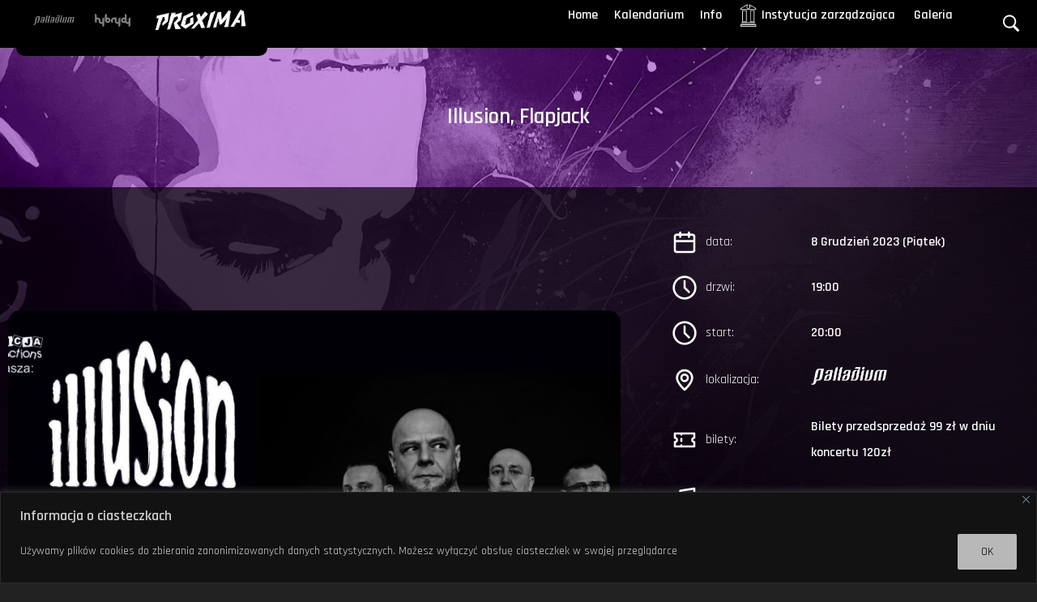

--- FILE ---
content_type: image/svg+xml
request_url: https://www.klubproxima.com.pl/wp-content/themes/fuv/images/location.svg
body_size: 34
content:
<svg xmlns="http://www.w3.org/2000/svg" viewBox="0 0 24 24" id="location"><path d="M12,2a8,8,0,0,0-8,8c0,5.4,7.05,11.5,7.35,11.76a1,1,0,0,0,1.3,0C13,21.5,20,15.4,20,10A8,8,0,0,0,12,2Zm0,17.65c-2.13-2-6-6.31-6-9.65a6,6,0,0,1,12,0C18,13.34,14.13,17.66,12,19.65ZM12,6a4,4,0,1,0,4,4A4,4,0,0,0,12,6Zm0,6a2,2,0,1,1,2-2A2,2,0,0,1,12,12Z"></path></svg>

--- FILE ---
content_type: image/svg+xml
request_url: https://www.klubproxima.com.pl/wp-content/themes/fuv/images/people.svg
body_size: 65
content:
<svg xmlns="http://www.w3.org/2000/svg" viewBox="0 0 24 24" id="people"><g data-name="Layer 2"><g data-name="people"><rect width="24" height="24" opacity="0"></rect><path d="M9 11a4 4 0 1 0-4-4 4 4 0 0 0 4 4zm0-6a2 2 0 1 1-2 2 2 2 0 0 1 2-2zM17 13a3 3 0 1 0-3-3 3 3 0 0 0 3 3zm0-4a1 1 0 1 1-1 1 1 1 0 0 1 1-1zM17 14a5 5 0 0 0-3.06 1.05A7 7 0 0 0 2 20a1 1 0 0 0 2 0 5 5 0 0 1 10 0 1 1 0 0 0 2 0 6.9 6.9 0 0 0-.86-3.35A3 3 0 0 1 20 19a1 1 0 0 0 2 0 5 5 0 0 0-5-5z"></path></g></g></svg>